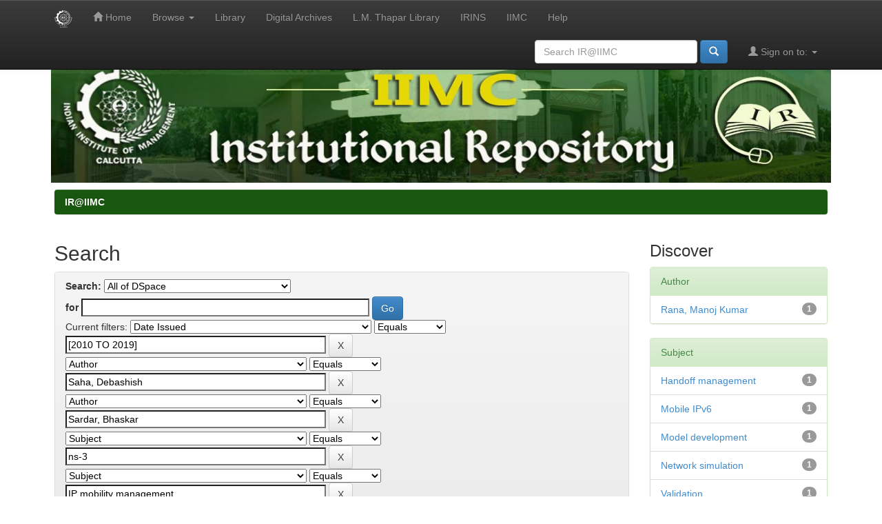

--- FILE ---
content_type: text/html;charset=UTF-8
request_url: https://ir.iimcal.ac.in:8443/jspui/simple-search?query=&sort_by=score&order=desc&rpp=10&filter_field_1=dateIssued&filter_type_1=equals&filter_value_1=%5B2010+TO+2019%5D&filter_field_2=author&filter_type_2=equals&filter_value_2=Saha%2C+Debashish&filter_field_3=author&filter_type_3=equals&filter_value_3=Sardar%2C+Bhaskar&filter_field_4=subject&filter_type_4=equals&filter_value_4=ns-3&filter_field_5=subject&filter_type_5=equals&filter_value_5=IP+mobility+management&filter_field_6=author&filter_type_6=equals&filter_value_6=Mandal%2C+Swarup&etal=0&filtername=dateIssued&filterquery=2017&filtertype=equals
body_size: 36074
content:


















<!DOCTYPE html>
<html>
    <head>
        <title>IR@IIMC: Search</title>
        <meta http-equiv="Content-Type" content="text/html; charset=UTF-8" />
        <meta name="Generator" content="DSpace 6.3" />
        <meta name="viewport" content="width=device-width, initial-scale=1.0">
        <link rel="shortcut icon" href="/jspui/favicon.ico" type="image/x-icon"/>
        <link rel="stylesheet" href="/jspui/static/css/jquery-ui-1.10.3.custom/redmond/jquery-ui-1.10.3.custom.css" type="text/css" />
        <link rel="stylesheet" href="/jspui/static/css/bootstrap/bootstrap.min.css" type="text/css" />
        <link rel="stylesheet" href="/jspui/static/css/bootstrap/bootstrap-theme.min.css" type="text/css" />
        <link rel="stylesheet" href="/jspui/static/css/bootstrap/dspace-theme.css" type="text/css" />

        <link rel="search" type="application/opensearchdescription+xml" href="/jspui/open-search/description.xml" title="DSpace"/>

        
        <script type='text/javascript' src="/jspui/static/js/jquery/jquery-1.10.2.min.js"></script>
        <script type='text/javascript' src='/jspui/static/js/jquery/jquery-ui-1.10.3.custom.min.js'></script>
        <script type='text/javascript' src='/jspui/static/js/bootstrap/bootstrap.min.js'></script>
        <script type='text/javascript' src='/jspui/static/js/holder.js'></script>
        <script type="text/javascript" src="/jspui/utils.js"></script>
        <script type="text/javascript" src="/jspui/static/js/choice-support.js"> </script>
        


    
    


    
        <script type="text/javascript">
	var jQ = jQuery.noConflict();
	jQ(document).ready(function() {
		jQ( "#spellCheckQuery").click(function(){
			jQ("#query").val(jQ(this).attr('data-spell'));
			jQ("#main-query-submit").click();
		});
		jQ( "#filterquery" )
			.autocomplete({
				source: function( request, response ) {
					jQ.ajax({
						url: "/jspui/json/discovery/autocomplete?query=&filter_field_1=dateIssued&filter_type_1=equals&filter_value_1=%5B2010+TO+2019%5D&filter_field_2=author&filter_type_2=equals&filter_value_2=Saha%2C+Debashish&filter_field_3=author&filter_type_3=equals&filter_value_3=Sardar%2C+Bhaskar&filter_field_4=subject&filter_type_4=equals&filter_value_4=ns-3&filter_field_5=subject&filter_type_5=equals&filter_value_5=IP+mobility+management&filter_field_6=author&filter_type_6=equals&filter_value_6=Mandal%2C+Swarup&filter_field_7=dateIssued&filter_type_7=equals&filter_value_7=2017",
						dataType: "json",
						cache: false,
						data: {
							auto_idx: jQ("#filtername").val(),
							auto_query: request.term,
							auto_sort: 'count',
							auto_type: jQ("#filtertype").val(),
							location: ''	
						},
						success: function( data ) {
							response( jQ.map( data.autocomplete, function( item ) {
								var tmp_val = item.authorityKey;
								if (tmp_val == null || tmp_val == '')
								{
									tmp_val = item.displayedValue;
								}
								return {
									label: item.displayedValue + " (" + item.count + ")",
									value: tmp_val
								};
							}))			
						}
					})
				}
			});
	});
	function validateFilters() {
		return document.getElementById("filterquery").value.length > 0;
	}
</script>
    
    

<!-- HTML5 shim and Respond.js IE8 support of HTML5 elements and media queries -->
<!--[if lt IE 9]>
  <script src="/jspui/static/js/html5shiv.js"></script>
  <script src="/jspui/static/js/respond.min.js"></script>
<![endif]-->
    </head>

    
    
    <body class="undernavigation">
<a class="sr-only" href="#content">Skip navigation</a>
<header class="navbar navbar-inverse navbar-fixed-top">    
    
            <div class="container">
                

























       <div class="navbar-header">
         <button type="button" class="navbar-toggle" data-toggle="collapse" data-target=".navbar-collapse">
           <span class="icon-bar"></span>
           <span class="icon-bar"></span>
           <span class="icon-bar"></span>
         </button>
         <a class="navbar-brand" href="/jspui/"><img height="25" src="/jspui/image/dspace-logo-only.png" alt="DSpace logo" /></a>
       </div>
       <nav class="collapse navbar-collapse bs-navbar-collapse" role="navigation">
         <ul class="nav navbar-nav">
           <li class=""><a href="/jspui/"><span class="glyphicon glyphicon-home"></span> Home</a></li>
                
           <li class="dropdown">
             <a href="#" class="dropdown-toggle" data-toggle="dropdown">Browse <b class="caret"></b></a>
             <ul class="dropdown-menu">
               <li><a href="/jspui/community-list">Communities<br/>&amp;&nbsp;Collections</a></li>
				<li class="divider"></li>
        <li class="dropdown-header">Browse Items by:</li>
				
				
				
				      			<li><a href="/jspui/browse?type=dateissued">Issue Date</a></li>
					
				      			<li><a href="/jspui/browse?type=author">Author</a></li>
					
				      			<li><a href="/jspui/browse?type=title">Title</a></li>
					
				      			<li><a href="/jspui/browse?type=subject">Subject</a></li>
					
				    
				

            </ul>
          </li>
	  <li><a href="https://library.iimcal.ac.in/" target="_blank">Library</a></li>
<li><a href="https://archives.iimcal.ac.in/" target="_blank">Digital Archives</a></li>
<li><a href="https://mchvlibrary.iimcal.ac.in/" target="_blank">L.M. Thapar
Library</a></li>
<li><a href="https://iimcal.irins.org/" target="_blank">IRINS</a></li>
<li><a href="https://www.iimcal.ac.in/" target="_blank">IIMC
          <li class=""><script type="text/javascript">
<!-- Javascript starts here
document.write('<a href="#" onClick="var popupwin = window.open(\'/jspui/help/index.html\',\'dspacepopup\',\'height=600,width=550,resizable,scrollbars\');popupwin.focus();return false;">Help<\/a>');
// -->
</script><noscript><a href="/jspui/help/index.html" target="dspacepopup">Help</a></noscript></li>
       </ul>

 
 
       <div class="nav navbar-nav navbar-right">
		<ul class="nav navbar-nav navbar-right">
         <li class="dropdown">
         
             <a href="#" class="dropdown-toggle" data-toggle="dropdown"><span class="glyphicon glyphicon-user"></span> Sign on to: <b class="caret"></b></a>
	             
             <ul class="dropdown-menu">
               <li><a href="/jspui/mydspace">My DSpace</a></li>
               <li><a href="/jspui/subscribe">Receive email<br/>updates</a></li>
               <li><a href="/jspui/profile">Edit Profile</a></li>

		
             </ul>
           </li>
          </ul>
          
	
	<form method="get" action="/jspui/simple-search" class="navbar-form navbar-right">
	    <div class="form-group">
          <input type="text" class="form-control" placeholder="Search&nbsp;IR@IIMC" name="query" id="tequery" size="25"/>
        </div>
        <button type="submit" class="btn btn-primary"><span class="glyphicon glyphicon-search"></span></button>

	</form></div>
    </nav>

            </div>

</header>
<main id="content" role="main">
<p align="middle" topmargin="0">
<a href="https://ir.iimcal.ac.in:8443/jspui/">
<img src="/jspui/image/irbanner.jpg" height="200" width="88.5%">
</a>
</p>
                

<div class="container">
    



  

<ol class="breadcrumb btn-success">

  <li><a href="/jspui/">IR@IIMC</a></li>

</ol>

</div>                



        
<div class="container">

    <div class="row">
    <div class="col-md-9">
	







































    

<h2>Search</h2>

<div class="discovery-search-form panel panel-default">
    
	<div class="discovery-query panel-heading">
    <form action="simple-search" method="get">
        <label for="tlocation">
         	Search:
        </label>
        <select name="location" id="tlocation">

            
            <option selected="selected" value="/">All of DSpace</option>

            <option value="123456789/4061" >
                AINA
            </option>

            <option value="123456789/4" >
                Annual Reports
            </option>

            <option value="123456789/3881" >
                Artha: Journal of Business and Finance
            </option>

            <option value="123456789/8" >
                B.C. Roy Memorial Library Gallery
            </option>

            <option value="123456789/10" >
                Cases
            </option>

            <option value="123456789/16" >
                DECISION (IIMC Official Journal)
            </option>

            <option value="123456789/17" >
                Doctoral Theses
            </option>

            <option value="123456789/18" >
                IIMC Gallery
            </option>

            <option value="123456789/20" >
                IIMC in Media
            </option>

            <option value="123456789/21" >
                IIMs in Media
            </option>

            <option value="123456789/3357" >
                Journal of Human Values
            </option>

            <option value="123456789/4180" >
                MBAEx Business Review
            </option>

            <option value="123456789/6464" >
                Newsletter
            </option>

            <option value="123456789/3356" >
                Opinion Pieces
            </option>

            <option value="123456789/24" >
                Publications
            </option>

            <option value="123456789/28" >
                Research Projects
            </option>

            <option value="123456789/37" >
                Summer Project Reports
            </option>

            <option value="123456789/38" >
                Working Papers
            </option>

        </select><br/>
        <label for="query">for</label>
        <input type="text" size="50" id="query" name="query" value=""/>
        <input type="submit" id="main-query-submit" class="btn btn-primary" value="Go" />
                  
        <input type="hidden" value="10" name="rpp" />
        <input type="hidden" value="score" name="sort_by" />
        <input type="hidden" value="desc" name="order" />
                                
		<div class="discovery-search-appliedFilters">
		<span>Current filters:</span>
		
			    <select id="filter_field_1" name="filter_field_1">
				<option value="title">Title</option><option value="author">Author</option><option value="subject">Subject</option><option value="dateIssued" selected="selected">Date Issued</option><option value="has_content_in_original_bundle">Has File(s)</option><option value="original_bundle_filenames">???jsp.search.filter.original_bundle_filenames???</option><option value="original_bundle_descriptions">???jsp.search.filter.original_bundle_descriptions???</option>
				</select>
				<select id="filter_type_1" name="filter_type_1">
				<option value="equals" selected="selected">Equals</option><option value="contains">Contains</option><option value="authority">ID</option><option value="notequals">Not Equals</option><option value="notcontains">Not Contains</option><option value="notauthority">Not ID</option>
				</select>
				<input type="text" id="filter_value_1" name="filter_value_1" value="[2010&#x20;TO&#x20;2019]" size="45"/>
				<input class="btn btn-default" type="submit" id="submit_filter_remove_1" name="submit_filter_remove_1" value="X" />
				<br/>
				
			    <select id="filter_field_2" name="filter_field_2">
				<option value="title">Title</option><option value="author" selected="selected">Author</option><option value="subject">Subject</option><option value="dateIssued">Date Issued</option><option value="has_content_in_original_bundle">Has File(s)</option><option value="original_bundle_filenames">???jsp.search.filter.original_bundle_filenames???</option><option value="original_bundle_descriptions">???jsp.search.filter.original_bundle_descriptions???</option>
				</select>
				<select id="filter_type_2" name="filter_type_2">
				<option value="equals" selected="selected">Equals</option><option value="contains">Contains</option><option value="authority">ID</option><option value="notequals">Not Equals</option><option value="notcontains">Not Contains</option><option value="notauthority">Not ID</option>
				</select>
				<input type="text" id="filter_value_2" name="filter_value_2" value="Saha,&#x20;Debashish" size="45"/>
				<input class="btn btn-default" type="submit" id="submit_filter_remove_2" name="submit_filter_remove_2" value="X" />
				<br/>
				
			    <select id="filter_field_3" name="filter_field_3">
				<option value="title">Title</option><option value="author" selected="selected">Author</option><option value="subject">Subject</option><option value="dateIssued">Date Issued</option><option value="has_content_in_original_bundle">Has File(s)</option><option value="original_bundle_filenames">???jsp.search.filter.original_bundle_filenames???</option><option value="original_bundle_descriptions">???jsp.search.filter.original_bundle_descriptions???</option>
				</select>
				<select id="filter_type_3" name="filter_type_3">
				<option value="equals" selected="selected">Equals</option><option value="contains">Contains</option><option value="authority">ID</option><option value="notequals">Not Equals</option><option value="notcontains">Not Contains</option><option value="notauthority">Not ID</option>
				</select>
				<input type="text" id="filter_value_3" name="filter_value_3" value="Sardar,&#x20;Bhaskar" size="45"/>
				<input class="btn btn-default" type="submit" id="submit_filter_remove_3" name="submit_filter_remove_3" value="X" />
				<br/>
				
			    <select id="filter_field_4" name="filter_field_4">
				<option value="title">Title</option><option value="author">Author</option><option value="subject" selected="selected">Subject</option><option value="dateIssued">Date Issued</option><option value="has_content_in_original_bundle">Has File(s)</option><option value="original_bundle_filenames">???jsp.search.filter.original_bundle_filenames???</option><option value="original_bundle_descriptions">???jsp.search.filter.original_bundle_descriptions???</option>
				</select>
				<select id="filter_type_4" name="filter_type_4">
				<option value="equals" selected="selected">Equals</option><option value="contains">Contains</option><option value="authority">ID</option><option value="notequals">Not Equals</option><option value="notcontains">Not Contains</option><option value="notauthority">Not ID</option>
				</select>
				<input type="text" id="filter_value_4" name="filter_value_4" value="ns-3" size="45"/>
				<input class="btn btn-default" type="submit" id="submit_filter_remove_4" name="submit_filter_remove_4" value="X" />
				<br/>
				
			    <select id="filter_field_5" name="filter_field_5">
				<option value="title">Title</option><option value="author">Author</option><option value="subject" selected="selected">Subject</option><option value="dateIssued">Date Issued</option><option value="has_content_in_original_bundle">Has File(s)</option><option value="original_bundle_filenames">???jsp.search.filter.original_bundle_filenames???</option><option value="original_bundle_descriptions">???jsp.search.filter.original_bundle_descriptions???</option>
				</select>
				<select id="filter_type_5" name="filter_type_5">
				<option value="equals" selected="selected">Equals</option><option value="contains">Contains</option><option value="authority">ID</option><option value="notequals">Not Equals</option><option value="notcontains">Not Contains</option><option value="notauthority">Not ID</option>
				</select>
				<input type="text" id="filter_value_5" name="filter_value_5" value="IP&#x20;mobility&#x20;management" size="45"/>
				<input class="btn btn-default" type="submit" id="submit_filter_remove_5" name="submit_filter_remove_5" value="X" />
				<br/>
				
			    <select id="filter_field_6" name="filter_field_6">
				<option value="title">Title</option><option value="author" selected="selected">Author</option><option value="subject">Subject</option><option value="dateIssued">Date Issued</option><option value="has_content_in_original_bundle">Has File(s)</option><option value="original_bundle_filenames">???jsp.search.filter.original_bundle_filenames???</option><option value="original_bundle_descriptions">???jsp.search.filter.original_bundle_descriptions???</option>
				</select>
				<select id="filter_type_6" name="filter_type_6">
				<option value="equals" selected="selected">Equals</option><option value="contains">Contains</option><option value="authority">ID</option><option value="notequals">Not Equals</option><option value="notcontains">Not Contains</option><option value="notauthority">Not ID</option>
				</select>
				<input type="text" id="filter_value_6" name="filter_value_6" value="Mandal,&#x20;Swarup" size="45"/>
				<input class="btn btn-default" type="submit" id="submit_filter_remove_6" name="submit_filter_remove_6" value="X" />
				<br/>
				
			    <select id="filter_field_7" name="filter_field_7">
				<option value="title">Title</option><option value="author">Author</option><option value="subject">Subject</option><option value="dateIssued" selected="selected">Date Issued</option><option value="has_content_in_original_bundle">Has File(s)</option><option value="original_bundle_filenames">???jsp.search.filter.original_bundle_filenames???</option><option value="original_bundle_descriptions">???jsp.search.filter.original_bundle_descriptions???</option>
				</select>
				<select id="filter_type_7" name="filter_type_7">
				<option value="equals" selected="selected">Equals</option><option value="contains">Contains</option><option value="authority">ID</option><option value="notequals">Not Equals</option><option value="notcontains">Not Contains</option><option value="notauthority">Not ID</option>
				</select>
				<input type="text" id="filter_value_7" name="filter_value_7" value="2017" size="45"/>
				<input class="btn btn-default" type="submit" id="submit_filter_remove_7" name="submit_filter_remove_7" value="X" />
				<br/>
				
		</div>

<a class="btn btn-default" href="/jspui/simple-search">Start a new search</a>	
		</form>
		</div>

		<div class="discovery-search-filters panel-body">
		<h5>Add filters:</h5>
		<p class="discovery-search-filters-hint">Use filters to refine the search results.</p>
		<form action="simple-search" method="get">
		<input type="hidden" value="" name="location" />
		<input type="hidden" value="" name="query" />
		
				    <input type="hidden" id="filter_field_1" name="filter_field_1" value="dateIssued" />
					<input type="hidden" id="filter_type_1" name="filter_type_1" value="equals" />
					<input type="hidden" id="filter_value_1" name="filter_value_1" value="[2010&#x20;TO&#x20;2019]" />
					
				    <input type="hidden" id="filter_field_2" name="filter_field_2" value="author" />
					<input type="hidden" id="filter_type_2" name="filter_type_2" value="equals" />
					<input type="hidden" id="filter_value_2" name="filter_value_2" value="Saha,&#x20;Debashish" />
					
				    <input type="hidden" id="filter_field_3" name="filter_field_3" value="author" />
					<input type="hidden" id="filter_type_3" name="filter_type_3" value="equals" />
					<input type="hidden" id="filter_value_3" name="filter_value_3" value="Sardar,&#x20;Bhaskar" />
					
				    <input type="hidden" id="filter_field_4" name="filter_field_4" value="subject" />
					<input type="hidden" id="filter_type_4" name="filter_type_4" value="equals" />
					<input type="hidden" id="filter_value_4" name="filter_value_4" value="ns-3" />
					
				    <input type="hidden" id="filter_field_5" name="filter_field_5" value="subject" />
					<input type="hidden" id="filter_type_5" name="filter_type_5" value="equals" />
					<input type="hidden" id="filter_value_5" name="filter_value_5" value="IP&#x20;mobility&#x20;management" />
					
				    <input type="hidden" id="filter_field_6" name="filter_field_6" value="author" />
					<input type="hidden" id="filter_type_6" name="filter_type_6" value="equals" />
					<input type="hidden" id="filter_value_6" name="filter_value_6" value="Mandal,&#x20;Swarup" />
					
				    <input type="hidden" id="filter_field_7" name="filter_field_7" value="dateIssued" />
					<input type="hidden" id="filter_type_7" name="filter_type_7" value="equals" />
					<input type="hidden" id="filter_value_7" name="filter_value_7" value="2017" />
					
		<select id="filtername" name="filtername">
		<option value="title">Title</option><option value="author">Author</option><option value="subject">Subject</option><option value="dateIssued">Date Issued</option><option value="has_content_in_original_bundle">Has File(s)</option><option value="original_bundle_filenames">???jsp.search.filter.original_bundle_filenames???</option><option value="original_bundle_descriptions">???jsp.search.filter.original_bundle_descriptions???</option>
		</select>
		<select id="filtertype" name="filtertype">
		<option value="equals">Equals</option><option value="contains">Contains</option><option value="authority">ID</option><option value="notequals">Not Equals</option><option value="notcontains">Not Contains</option><option value="notauthority">Not ID</option>
		</select>
		<input type="text" id="filterquery" name="filterquery" size="45" required="required" />
		<input type="hidden" value="10" name="rpp" />
		<input type="hidden" value="score" name="sort_by" />
		<input type="hidden" value="desc" name="order" />
		<input class="btn btn-default" type="submit" value="Add" onclick="return validateFilters()" />
		</form>
		</div>        

        
   <div class="discovery-pagination-controls panel-footer">
   <form action="simple-search" method="get">
   <input type="hidden" value="" name="location" />
   <input type="hidden" value="" name="query" />
	
				    <input type="hidden" id="filter_field_1" name="filter_field_1" value="dateIssued" />
					<input type="hidden" id="filter_type_1" name="filter_type_1" value="equals" />
					<input type="hidden" id="filter_value_1" name="filter_value_1" value="[2010&#x20;TO&#x20;2019]" />
					
				    <input type="hidden" id="filter_field_2" name="filter_field_2" value="author" />
					<input type="hidden" id="filter_type_2" name="filter_type_2" value="equals" />
					<input type="hidden" id="filter_value_2" name="filter_value_2" value="Saha,&#x20;Debashish" />
					
				    <input type="hidden" id="filter_field_3" name="filter_field_3" value="author" />
					<input type="hidden" id="filter_type_3" name="filter_type_3" value="equals" />
					<input type="hidden" id="filter_value_3" name="filter_value_3" value="Sardar,&#x20;Bhaskar" />
					
				    <input type="hidden" id="filter_field_4" name="filter_field_4" value="subject" />
					<input type="hidden" id="filter_type_4" name="filter_type_4" value="equals" />
					<input type="hidden" id="filter_value_4" name="filter_value_4" value="ns-3" />
					
				    <input type="hidden" id="filter_field_5" name="filter_field_5" value="subject" />
					<input type="hidden" id="filter_type_5" name="filter_type_5" value="equals" />
					<input type="hidden" id="filter_value_5" name="filter_value_5" value="IP&#x20;mobility&#x20;management" />
					
				    <input type="hidden" id="filter_field_6" name="filter_field_6" value="author" />
					<input type="hidden" id="filter_type_6" name="filter_type_6" value="equals" />
					<input type="hidden" id="filter_value_6" name="filter_value_6" value="Mandal,&#x20;Swarup" />
					
				    <input type="hidden" id="filter_field_7" name="filter_field_7" value="dateIssued" />
					<input type="hidden" id="filter_type_7" name="filter_type_7" value="equals" />
					<input type="hidden" id="filter_value_7" name="filter_value_7" value="2017" />
						
           <label for="rpp">Results/Page</label>
           <select name="rpp" id="rpp">

                   <option value="5" >5</option>

                   <option value="10" selected="selected">10</option>

                   <option value="15" >15</option>

                   <option value="20" >20</option>

                   <option value="25" >25</option>

                   <option value="30" >30</option>

                   <option value="35" >35</option>

                   <option value="40" >40</option>

                   <option value="45" >45</option>

                   <option value="50" >50</option>

                   <option value="55" >55</option>

                   <option value="60" >60</option>

                   <option value="65" >65</option>

                   <option value="70" >70</option>

                   <option value="75" >75</option>

                   <option value="80" >80</option>

                   <option value="85" >85</option>

                   <option value="90" >90</option>

                   <option value="95" >95</option>

                   <option value="100" >100</option>

           </select>
           &nbsp;|&nbsp;

               <label for="sort_by">Sort items by</label>
               <select name="sort_by" id="sort_by">
                   <option value="score">Relevance</option>
 <option value="dc.title_sort" >Title</option> <option value="dc.date.issued_dt" >Issue Date</option>
               </select>

           <label for="order">In order</label>
           <select name="order" id="order">
               <option value="ASC" >Ascending</option>
               <option value="DESC" selected="selected">Descending</option>
           </select>
           <label for="etal">Authors/record</label>
           <select name="etal" id="etal">

               <option value="0" selected="selected">All</option>
<option value="1" >1</option>
                       <option value="5" >5</option>

                       <option value="10" >10</option>

                       <option value="15" >15</option>

                       <option value="20" >20</option>

                       <option value="25" >25</option>

                       <option value="30" >30</option>

                       <option value="35" >35</option>

                       <option value="40" >40</option>

                       <option value="45" >45</option>

                       <option value="50" >50</option>

           </select>
           <input class="btn btn-default" type="submit" name="submit_search" value="Update" />


</form>
   </div>
</div>   

<hr/>
<div class="discovery-result-pagination row container">

    
	<div class="alert alert-info">Results 1-1 of 1 (Search time: 0.0 seconds).</div>
    <ul class="pagination pull-right">
	<li class="disabled"><span>previous</span></li>
	
	<li class="active"><span>1</span></li>

	<li class="disabled"><span>next</span></li>
	</ul>
<!-- give a content to the div -->
</div>
<div class="discovery-result-results">





    <div class="panel panel-info">
    <div class="panel-heading">Item hits:</div>
    <table align="center" class="table" summary="This table browses all dspace content">
<colgroup><col width="130" /><col width="60%" /><col width="40%" /></colgroup>
<tr>
<th id="t1" class="oddRowEvenCol">Issue Date</th><th id="t2" class="oddRowOddCol">Title</th><th id="t3" class="oddRowEvenCol">Author(s)</th></tr><tr><td headers="t1" ><em>2017</em></td><td headers="t2" ><a href="/jspui/handle/123456789/1859">Implementation&#x20;and&#x20;performance&#x20;evaluation&#x20;of&#x20;a&#x20;mobile&#x20;IPv6&#x20;(MIPv6)&#x20;simulation&#x20;model&#x20;for&#x20;ns-3</a></td><td headers="t3" ><em><a href="/jspui/browse?type=author&amp;value=Rana%2C+Manoj+Kumar&amp;value_lang=">Rana,&#x20;Manoj&#x20;Kumar</a>; <a href="/jspui/browse?type=author&amp;value=Sardar%2C+Bhaskar&amp;value_lang=">Sardar,&#x20;Bhaskar</a>; <a href="/jspui/browse?type=author&amp;value=Mandal%2C+Swarup&amp;value_lang=">Mandal,&#x20;Swarup</a>; <a href="/jspui/browse?type=author&amp;value=Saha%2C+Debashish&amp;value_lang=">Saha,&#x20;Debashish</a></em></td></tr>
</table>

    </div>

</div>
















            

	</div>
	<div class="col-md-3">
                    


<h3 class="facets">Discover</h3>
<div id="facets" class="facetsBox">

<div id="facet_author" class="panel panel-success">
	    <div class="panel-heading">Author</div>
	    <ul class="list-group"><li class="list-group-item"><span class="badge">1</span> <a href="/jspui/simple-search?query=&amp;sort_by=score&amp;order=desc&amp;rpp=10&amp;filter_field_1=dateIssued&amp;filter_type_1=equals&amp;filter_value_1=%5B2010+TO+2019%5D&amp;filter_field_2=author&amp;filter_type_2=equals&amp;filter_value_2=Saha%2C+Debashish&amp;filter_field_3=author&amp;filter_type_3=equals&amp;filter_value_3=Sardar%2C+Bhaskar&amp;filter_field_4=subject&amp;filter_type_4=equals&amp;filter_value_4=ns-3&amp;filter_field_5=subject&amp;filter_type_5=equals&amp;filter_value_5=IP+mobility+management&amp;filter_field_6=author&amp;filter_type_6=equals&amp;filter_value_6=Mandal%2C+Swarup&amp;filter_field_7=dateIssued&amp;filter_type_7=equals&amp;filter_value_7=2017&amp;etal=0&amp;filtername=author&amp;filterquery=Rana%2C+Manoj+Kumar&amp;filtertype=equals"
                title="Filter by Rana, Manoj Kumar">
                Rana, Manoj Kumar</a></li></ul></div><div id="facet_subject" class="panel panel-success">
	    <div class="panel-heading">Subject</div>
	    <ul class="list-group"><li class="list-group-item"><span class="badge">1</span> <a href="/jspui/simple-search?query=&amp;sort_by=score&amp;order=desc&amp;rpp=10&amp;filter_field_1=dateIssued&amp;filter_type_1=equals&amp;filter_value_1=%5B2010+TO+2019%5D&amp;filter_field_2=author&amp;filter_type_2=equals&amp;filter_value_2=Saha%2C+Debashish&amp;filter_field_3=author&amp;filter_type_3=equals&amp;filter_value_3=Sardar%2C+Bhaskar&amp;filter_field_4=subject&amp;filter_type_4=equals&amp;filter_value_4=ns-3&amp;filter_field_5=subject&amp;filter_type_5=equals&amp;filter_value_5=IP+mobility+management&amp;filter_field_6=author&amp;filter_type_6=equals&amp;filter_value_6=Mandal%2C+Swarup&amp;filter_field_7=dateIssued&amp;filter_type_7=equals&amp;filter_value_7=2017&amp;etal=0&amp;filtername=subject&amp;filterquery=Handoff+management&amp;filtertype=equals"
                title="Filter by Handoff management">
                Handoff management</a></li><li class="list-group-item"><span class="badge">1</span> <a href="/jspui/simple-search?query=&amp;sort_by=score&amp;order=desc&amp;rpp=10&amp;filter_field_1=dateIssued&amp;filter_type_1=equals&amp;filter_value_1=%5B2010+TO+2019%5D&amp;filter_field_2=author&amp;filter_type_2=equals&amp;filter_value_2=Saha%2C+Debashish&amp;filter_field_3=author&amp;filter_type_3=equals&amp;filter_value_3=Sardar%2C+Bhaskar&amp;filter_field_4=subject&amp;filter_type_4=equals&amp;filter_value_4=ns-3&amp;filter_field_5=subject&amp;filter_type_5=equals&amp;filter_value_5=IP+mobility+management&amp;filter_field_6=author&amp;filter_type_6=equals&amp;filter_value_6=Mandal%2C+Swarup&amp;filter_field_7=dateIssued&amp;filter_type_7=equals&amp;filter_value_7=2017&amp;etal=0&amp;filtername=subject&amp;filterquery=Mobile+IPv6&amp;filtertype=equals"
                title="Filter by Mobile IPv6">
                Mobile IPv6</a></li><li class="list-group-item"><span class="badge">1</span> <a href="/jspui/simple-search?query=&amp;sort_by=score&amp;order=desc&amp;rpp=10&amp;filter_field_1=dateIssued&amp;filter_type_1=equals&amp;filter_value_1=%5B2010+TO+2019%5D&amp;filter_field_2=author&amp;filter_type_2=equals&amp;filter_value_2=Saha%2C+Debashish&amp;filter_field_3=author&amp;filter_type_3=equals&amp;filter_value_3=Sardar%2C+Bhaskar&amp;filter_field_4=subject&amp;filter_type_4=equals&amp;filter_value_4=ns-3&amp;filter_field_5=subject&amp;filter_type_5=equals&amp;filter_value_5=IP+mobility+management&amp;filter_field_6=author&amp;filter_type_6=equals&amp;filter_value_6=Mandal%2C+Swarup&amp;filter_field_7=dateIssued&amp;filter_type_7=equals&amp;filter_value_7=2017&amp;etal=0&amp;filtername=subject&amp;filterquery=Model+development&amp;filtertype=equals"
                title="Filter by Model development">
                Model development</a></li><li class="list-group-item"><span class="badge">1</span> <a href="/jspui/simple-search?query=&amp;sort_by=score&amp;order=desc&amp;rpp=10&amp;filter_field_1=dateIssued&amp;filter_type_1=equals&amp;filter_value_1=%5B2010+TO+2019%5D&amp;filter_field_2=author&amp;filter_type_2=equals&amp;filter_value_2=Saha%2C+Debashish&amp;filter_field_3=author&amp;filter_type_3=equals&amp;filter_value_3=Sardar%2C+Bhaskar&amp;filter_field_4=subject&amp;filter_type_4=equals&amp;filter_value_4=ns-3&amp;filter_field_5=subject&amp;filter_type_5=equals&amp;filter_value_5=IP+mobility+management&amp;filter_field_6=author&amp;filter_type_6=equals&amp;filter_value_6=Mandal%2C+Swarup&amp;filter_field_7=dateIssued&amp;filter_type_7=equals&amp;filter_value_7=2017&amp;etal=0&amp;filtername=subject&amp;filterquery=Network+simulation&amp;filtertype=equals"
                title="Filter by Network simulation">
                Network simulation</a></li><li class="list-group-item"><span class="badge">1</span> <a href="/jspui/simple-search?query=&amp;sort_by=score&amp;order=desc&amp;rpp=10&amp;filter_field_1=dateIssued&amp;filter_type_1=equals&amp;filter_value_1=%5B2010+TO+2019%5D&amp;filter_field_2=author&amp;filter_type_2=equals&amp;filter_value_2=Saha%2C+Debashish&amp;filter_field_3=author&amp;filter_type_3=equals&amp;filter_value_3=Sardar%2C+Bhaskar&amp;filter_field_4=subject&amp;filter_type_4=equals&amp;filter_value_4=ns-3&amp;filter_field_5=subject&amp;filter_type_5=equals&amp;filter_value_5=IP+mobility+management&amp;filter_field_6=author&amp;filter_type_6=equals&amp;filter_value_6=Mandal%2C+Swarup&amp;filter_field_7=dateIssued&amp;filter_type_7=equals&amp;filter_value_7=2017&amp;etal=0&amp;filtername=subject&amp;filterquery=Validation&amp;filtertype=equals"
                title="Filter by Validation">
                Validation</a></li></ul></div><div id="facet_has_content_in_original_bundle" class="panel panel-success">
	    <div class="panel-heading">Has File(s)</div>
	    <ul class="list-group"><li class="list-group-item"><span class="badge">1</span> <a href="/jspui/simple-search?query=&amp;sort_by=score&amp;order=desc&amp;rpp=10&amp;filter_field_1=dateIssued&amp;filter_type_1=equals&amp;filter_value_1=%5B2010+TO+2019%5D&amp;filter_field_2=author&amp;filter_type_2=equals&amp;filter_value_2=Saha%2C+Debashish&amp;filter_field_3=author&amp;filter_type_3=equals&amp;filter_value_3=Sardar%2C+Bhaskar&amp;filter_field_4=subject&amp;filter_type_4=equals&amp;filter_value_4=ns-3&amp;filter_field_5=subject&amp;filter_type_5=equals&amp;filter_value_5=IP+mobility+management&amp;filter_field_6=author&amp;filter_type_6=equals&amp;filter_value_6=Mandal%2C+Swarup&amp;filter_field_7=dateIssued&amp;filter_type_7=equals&amp;filter_value_7=2017&amp;etal=0&amp;filtername=has_content_in_original_bundle&amp;filterquery=false&amp;filtertype=equals"
                title="Filter by false">
                false</a></li></ul></div>

</div>


    </div>
    </div>       

</div>
</main>
            
             <footer class="navbar navbar-inverse navbar-bottom">
<div id="designedby" class="container text-muted" style="display: flex; align-items: center; justify-content: space-between;">
    <a href="#" style="display: inline-block;">
        <img src="/jspui/image/logo-cineca-small.png" alt="Logo CINECA">
    </a>
    <div style="flex-grow: 1; text-align: center;">
        <a href="#" title="free hit counter" style="display: inline-block;">
            <img src="https://counter4.optistats.ovh/private/freecounterstat.php?c=5ptrm7du73ptlfhe3r3r87sjte7b4zrk" border="0" title="free hit counter" alt="free hit counter">
        </a>
    </div>
    <div id="footer_feedback" style="display: inline-block;">
        <p class="text-muted">IIM&nbsp;Calcutta&nbsp;Copyright © &nbsp;2021-2022&nbsp;&nbsp;-
            <a target="_blank" href="/jspui/feedback">Feedback</a>
            <a href="/jspui/htmlmap"></a>
        </p>
    </div>
</div>
    </footer>
    </body>
</html>

